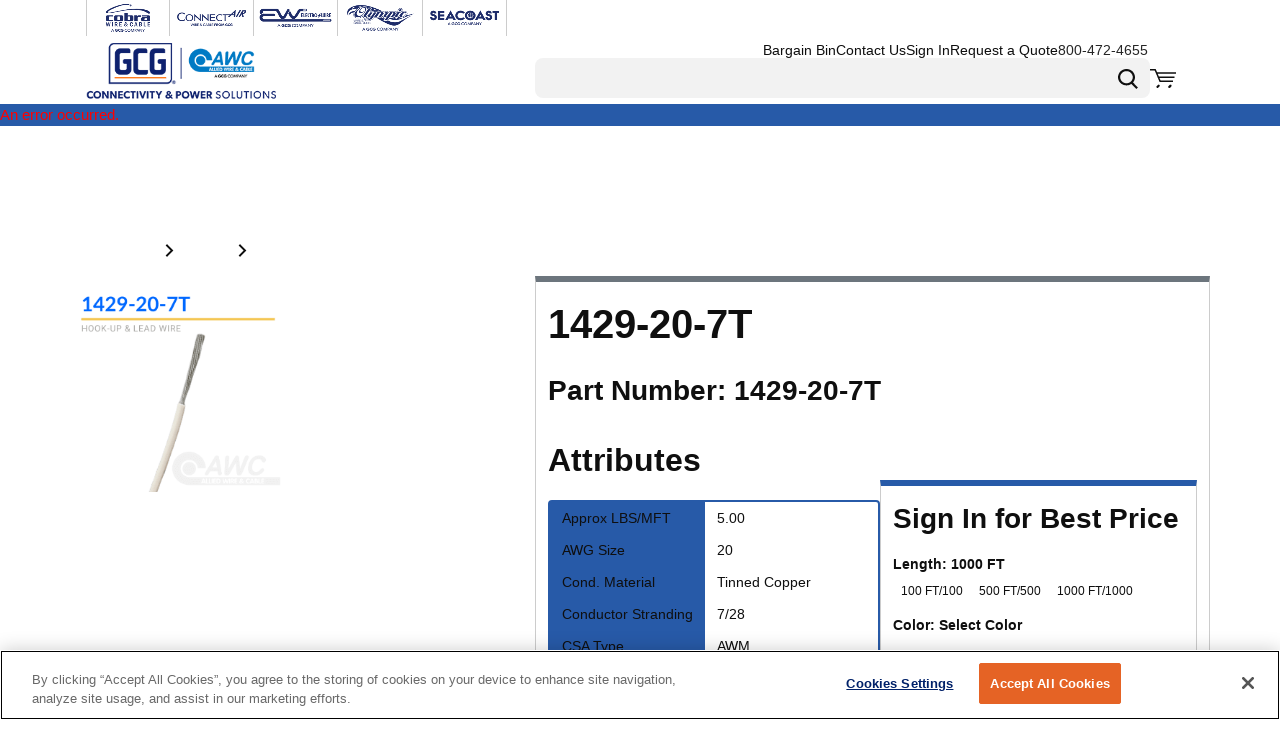

--- FILE ---
content_type: application/javascript; charset=UTF-8
request_url: https://www.awcwire.com/dist/5516_8913611c1c5d74a5d475.chunk.js
body_size: 9753
content:
(self.webpackChunkroot=self.webpackChunkroot||[]).push([[5516],{86151:e=>{var t=Math.ceil,a=Math.max;e.exports=function(e,r,n,s){for(var i=-1,d=a(t((r-e)/(n||1)),0),l=Array(d);d--;)l[s?d:++i]=e,e+=n;return l}},85508:(e,t,a)=>{var r=a(86151),n=a(36800),s=a(17400);e.exports=function(e){return function(t,a,i){return i&&"number"!=typeof i&&n(t,a,i)&&(a=i=void 0),t=s(t),void 0===a?(a=t,t=0):a=s(a),i=void 0===i?t<a?1:-1:s(i),r(t,a,i,e)}}},23181:(e,t,a)=>{var r=a(85508)();e.exports=r},17400:(e,t,a)=>{var r=a(99374),n=1/0;e.exports=function(e){return e?(e=r(e))===n||e===-1/0?17976931348623157e292*(e<0?-1:1):e==e?e:0:0===e?e:0}},6789:(e,t,a)=>{"use strict";a.r(t);var r=a(64692),n=a(85674),s=a(2804),i=a(73802);n.addCardButtonStyles.addCardButton={variant:"primary",icon:{src:r.default,position:"right"},css:i.AH`${s.a2}{top:0;}`}},57716:(e,t,a)=>{"use strict";a.r(t);var r=a(45151),n=a(73802);r.cardListStyles.centeringWrapper={css:n.AH`width:100%;height:300px;display:flex;justify-content:center;align-items:"center";`}},91835:(e,t,a)=>{"use strict";a.r(t);var r=a(51256),n=a(1205),s=a(73802);n.defaultCardStyles.titleText={variant:"h3",as:"h2",css:s.AH`margin-bottom:36px;${(0,r.Dg)("lte","md")}{margin-bottom:16px;}`}},43995:(e,t,a)=>{"use strict";a.r(t);var r=a(29649),n=a(51256),s=a(11320),i=a(73802);r.editCardModalStyles.cancelGridItem={width:[12,6,2,2,2],css:i.AH`${(0,n.Dg)("lte","xs")}{order:1;}`},r.editCardModalStyles.saveGridItem={width:[12,6,2,2,2]},r.editCardModalStyles.container={gap:12},r.editCardModalStyles.editCardModal={cssOverrides:{modalContent:i.AH`overflow-x:hidden;`}},r.editCardModalStyles.cancelButton=Object.assign(Object.assign({},n.HE.cancelButton),{css:i.AH`${({theme:e})=>(0,s._d)(e,[i.AH`
                    width: 100%;
                `,i.AH`
                    width: 100%;
                `,i.AH`
                    margin-right: 10px;
                `,i.AH`
                    margin-right: 10px;
                `,i.AH`
                    margin-right: 10px;
                `])}`}),r.editCardModalStyles.saveButton=Object.assign(Object.assign({},n.HE.submitButton),{css:i.AH`${({theme:e})=>(0,s._d)(e,[i.AH`
                    width: 100%;
                    margin-top: 10px;
                `,i.AH`
                    width: 100%;
                `,null,null,null])}`})},85674:(e,t,a)=>{"use strict";a.r(t),a.d(t,{addCardButtonStyles:()=>y,default:()=>g});var r=a(17126),n=a(48456),s=a(73746),i=a(2804),d=a(40768),l=a(3572),o=a(3205),c=a(96540),m=a(16683),u=a(73802);const p={updateEditModal:n.Ay},y={wrapper:{css:u.AH`display:flex;justify-content:flex-end;`},addCardButton:{variant:"tertiary"}},b=y,g={component:(0,m.Ng)(null,p)((({updateEditModal:e})=>{const t=()=>{e({modalIsOpen:!0})};return c.createElement(r.A,Object.assign({},b.wrapper),c.createElement(l.A,{above:"sm"},c.createElement(o.A,{position:"end"},c.createElement(d.A,{onClick:t},(0,s.Ay)("Add New Card")))),c.createElement(l.A,{below:"md"},c.createElement(i.Ay,Object.assign({},b.addCardButton,{onClick:t,"data-test-selector":"addCardBtn"}),(0,s.Ay)("Add New Card"))))})),definition:{displayName:"Add Card Button",group:"Saved Payments",allowedContexts:["SavedPaymentsPage"]}}},45151:(e,t,a)=>{"use strict";a.r(t),a.d(t,{cardListStyles:()=>P,default:()=>I});var r=a(17126),n=a(68274),s=a(12156),i=a(48456),d=a(73746),l=a(54543),o=a(56433),c=a(35346),m=a(70285),u=a(2804),p=a(41481),y=a(41118),b=a(35683),g=a(72868),A=a(91135),C=a(56212),v=a(53492),f=a(39881),h=a(23573),E=a(33031),x=a.n(E),O=a(96540),S=a(16683),j=a(73802);const T={updateEditModal:i.Ay,updatePaymentProfile:s.Ay,deletePaymentProfile:n.Ay},P={headerContainer:{gap:20},titleGridItem:{width:[12,12,5,5,5]},titleText:{variant:"h3",as:"h2",css:j.AH`margin-bottom:0;`},sortByGridItem:{width:[12,12,7,7,7]},sortBySelect:{labelPosition:"left",labelProps:{css:j.AH`width:auto;`},cssOverrides:{formField:j.AH`margin-bottom:1rem;${({theme:e})=>(0,h.Ay)(e,[j.AH`
                            justify-content: flex-start;
                        `,j.AH`
                            justify-content: flex-start;
                        `,j.AH`
                            justify-content: flex-end;
                        `,j.AH`
                            justify-content: flex-end;
                        `,j.AH`
                            justify-content: flex-end;
                        `])}`}},cardHeaderWrapper:{css:j.AH`display:flex;`},cardTypeImage:{imgProps:{style:{width:"auto"}}},descriptionText:{css:j.AH`margin:5px 10px;font-size:15px;`},leftColumnGridItem:{width:[6,6,4,4,4],css:j.AH`flex-direction:column;`},nameOnCardLabelText:{weight:"bold",css:j.AH`margin-bottom:4px;`},nameOnCardText:{css:j.AH`margin-bottom:20px;`},expirationLabelText:{weight:"bold",css:j.AH`margin-bottom:4px;`},centerColumnGridItem:{width:[6,6,4,4,4],css:j.AH`flex-direction:column;`},billingAddressLabelText:{weight:"bold",css:j.AH`margin-bottom:4px;`},billingAddressText:{css:j.AH`width:100%;`},rightColumnGridItem:{width:[12,12,4,4,4],css:j.AH`flex-direction:column;align-items:center;`},linksContainer:{gap:20,css:j.AH`width:100%;`},useAsDefaultGridItem:{width:12,css:j.AH`justify-content:center;margin-bottom:20px;`},useAsDefaultButton:{variant:"secondary",css:j.AH`width:100%;padding:0 15px;`},editLinkGridItem:{width:[6,6,12,12,12],css:j.AH`justify-content:center;margin-bottom:20px;`},deleteLinkGridItem:{width:[6,6,12,12,12],css:j.AH`justify-content:center;margin-bottom:20px;`}},w=P,I={component:(0,S.Ng)(null,T)((({updateEditModal:e,updatePaymentProfile:t,deletePaymentProfile:a})=>{var n;const[s,i]=O.useState("maskedCardNumber"),[h,E]=O.useState(!1),S=O.useContext(v.Ay),j=e=>{E(!0);const a=Object.assign(Object.assign({},e),{isDefault:!0});t({paymentProfile:a,onSuccess:()=>{S.addToast({body:(0,d.Ay)("Default Card Updated"),messageType:"success"})},onComplete(e){var t;E(!1),e.apiResult&&(null===(t=this.onSuccess)||void 0===t||t.call(this))}})},[T,P]=O.useState(!1),[I,k]=O.useState(null),H=(0,O.useContext)(o.PaymentProfilesContext);if(!H.value||0===(null===(n=H.value)||void 0===n?void 0:n.length))return null;const N=x()(H.value.filter((e=>!e.isDefault)),s);return 0===N.length?null:h?O.createElement(r.A,Object.assign({},w.centeringWrapper),O.createElement(A.A,Object.assign({},w.loadingSpinner))):O.createElement(O.Fragment,null,O.createElement(p.Ay,Object.assign({},w.headerContainer,{"data-test-selector":"cardListHeader"}),O.createElement(y.A,Object.assign({},w.titleGridItem),O.createElement(f.A,Object.assign({},w.titleText,{id:"listTitle"}),(0,d.Ay)("Saved Cards"))),O.createElement(y.A,Object.assign({},w.sortByGridItem),O.createElement(C.A,Object.assign({},w.sortBySelect,{label:(0,d.Ay)("Sort by"),value:s,onChange:e=>{i(e.target.value)},"data-test-selector":"sortBy"}),O.createElement("option",{value:"maskedCardNumber"},(0,d.Ay)("Card Number")),O.createElement("option",{value:"description"},(0,d.Ay)("Card Nickname")),O.createElement("option",{value:"cardType"},(0,d.Ay)("Card Type"))))),O.createElement(c.A,{headingLevel:4,"aria-labelledby":"listTitle","data-test-selector":"cardList"},N.map(((t,a)=>{return O.createElement(m.zu,{key:t.id.toString(),initialExpanded:0===a,title:O.createElement(r.A,Object.assign({},w.cardHeaderWrapper,{"data-test-selector":`cardHeader-${t.id}`}),O.createElement(b.Ay,Object.assign({},w.cardTypeImage,{src:`/images/card-types/${n=t.cardType,"american express"===n.toLowerCase()?"amex":"discover"===n.toLowerCase()?"discover":"mastercard"===n.toLowerCase()?"mc":"visa"===n.toLowerCase()?"visa":""}.webp`,altText:`Card type ${t.cardType}`})),O.createElement(f.A,Object.assign({},w.descriptionText),t.description&&O.createElement(O.Fragment,null,t.description," — "),`${t.cardType} ${(0,d.Ay)("ending in")} ${t.maskedCardNumber.substring(t.maskedCardNumber.length-4)}`))},O.createElement(p.Ay,Object.assign({},w.cardInfoContainer,{"data-test-selector":`cardBody-${t.id}`}),O.createElement(y.A,Object.assign({},w.leftColumnGridItem),O.createElement(f.A,Object.assign({},w.nameOnCardLabelText,{id:"nameOnCard"}),(0,d.Ay)("Name on Card")),O.createElement(f.A,Object.assign({},w.nameOnCardText,{"aria-labelledby":"nameOnCard"}),t.cardHolderName),O.createElement(f.A,Object.assign({},w.expirationLabelText,{id:"expiration"}),(0,d.Ay)("Expiration")),O.createElement(f.A,Object.assign({},w.expirationText,{"aria-labelledby":"expiration"}),t.expirationDate)),O.createElement(y.A,Object.assign({},w.centerColumnGridItem),O.createElement(f.A,Object.assign({},w.billingAddressLabelText,{id:"billingAddress"}),(0,d.Ay)("Billing Address")),O.createElement(f.A,Object.assign({},w.billingAddressText,{"aria-labelledby":"billingAddress"}),[t.address1,t.address2,t.address3,t.address4].filter((e=>!!e)).join(", "),O.createElement("br",null),t.city,", ",t.state,O.createElement("br",null),t.postalCode,O.createElement("br",null),t.country)),O.createElement(y.A,Object.assign({},w.rightColumnGridItem),O.createElement(p.Ay,Object.assign({},w.linksContainer),O.createElement(y.A,Object.assign({},w.useAsDefaultGridItem),O.createElement(u.Ay,Object.assign({},w.useAsDefaultButton,{onClick:()=>j(t),"data-test-selector":"useAsDefaultButton"}),(0,d.Ay)("Use as Default"))),O.createElement(y.A,Object.assign({},w.editLinkGridItem),O.createElement(g.Ay,Object.assign({},w.editLink,{onClick:()=>{e({paymentProfile:t,modalIsOpen:!0})},"data-test-selector":"editButton"}),(0,d.Ay)("Edit"))),O.createElement(y.A,Object.assign({},w.deleteLinkGridItem),O.createElement(g.Ay,Object.assign({},w.deleteLink,{onClick:()=>(k(t),void P(!0)),"data-test-selector":"deleteButton"}),(0,d.Ay)("Delete")))))));var n}))),O.createElement(l.A,Object.assign({},w.deleteCardModal,{modalIsOpen:T,headlineText:(0,d.Ay)("Delete Card"),messageText:(0,d.Ay)("Are you sure you want to delete this card?"),cancelButtonText:(0,d.Ay)("Cancel"),submitButtonText:(0,d.Ay)("Delete"),onCancel:()=>{P(!1)},onSubmit:()=>{I&&a({paymentProfileId:I.id,onSuccess:()=>{S.addToast({body:(0,d.Ay)("Card Deleted"),messageType:"success"})},onComplete(e){var t;e.apiResult&&(null===(t=this.onSuccess)||void 0===t||t.call(this))}})},submitTestSelector:"submitDeleteCardButton"})))})),definition:{displayName:"Card List",group:"Saved Payments",allowedContexts:["SavedPaymentsPage"]}}},29649:(e,t,a)=>{"use strict";a.r(t),a.d(t,{default:()=>ie,editCardModalStyles:()=>J});var r=a(23673),n=a(77142),s=a(17690),i=a(51256),d=a(66579),l=a(14070),o=a(2258),c=a(17126),m=a(78698),u=a(31374),p=a(28887),y=a(15298),b=a(86278),g=a(45848),A=a(3444),C=a(46235),v=a(35128),f=a(87446),h=a(16643);const E=[e=>{e.apiParameter=e.parameter},async e=>{var t,a;try{e.apiResult=await(0,h.VX)(e.parameter)}catch(r){return"errorMessage"in r&&(null===(a=(t=e.parameter).onError)||void 0===a||a.call(t,r.errorMessage)),!1}},e=>{e.dispatch({type:"Data/PaymentProfiles/Reset"})},e=>{var t,a;(0,f.a1)(e),null===(a=(t=e.parameter).onSuccess)||void 0===a||a.call(t)}],x=(0,f.u3)(E,"AddPaymentProfile");var O=a(12156),S=a(11668),j=a(48456),T=a(73746),P=a(56433),w=a(86938),I=a(25458),k=a(2804),H=a(66549),N=a(41481),G=a(41118),L=a(3572),D=a(31074),F=a(56212),M=a(85081),B=a(31545),q=a(53492),R=a(39881),$=a(23573),W=a(23181),z=a.n(W),_=a(96540),V=a(16683),U=a(73802);const Y={updateEditModal:j.Ay,updatePaymentProfile:O.Ay,addPaymentProfile:x,loadTokenExConfig:g.Ay,loadBillTo:C.Ay,loadPaymetricConfig:y.Ay,getPaymetricResponsePacket:S.Ay,loadSpreedlyConfig:b.Ay},J={leftColumn:{width:[12,6,6,6,6],css:U.AH`flex-direction:column;`},cardInfoContainer:{gap:20},makeDefaultCardGridItem:{width:12},cardNicknameGridItem:{width:12},cardNumberGridItem:{width:12},nameOnCardGridItem:{width:12},expirationMonthGridItem:{width:[8,7,8,8,8]},expirationYearGridItem:{width:[4,5,4,4,4],css:U.AH`align-items:flex-end;`},rightColumn:{width:[12,6,6,6,6],css:U.AH`flex-direction:column;`},addressContainer:{gap:20},useBillToAddressGridItem:{width:12},address1TextFieldGridItem:{width:12},address2TextFieldGridItem:{width:12},address3TextFieldGridItem:{width:12},address4TextFieldGridItem:{width:12},countryGridItem:{width:8},stateGridItem:{width:4},cityGridItem:{width:[8,6,8,8,8]},postalCodeGridItem:{width:[4,6,4,4,4]},bottomGridItem:{width:12},buttonsHidden:{css:U.AH`width:100%;display:flex;justify-content:flex-end;`},buttonsContainer:{gap:20,css:U.AH`& > div{justify-content:flex-end;}`},cancelGridItem:{width:[6,6,2,2,2]},cancelButton:{variant:"secondary",css:U.AH`${({theme:e})=>(0,$.Ay)(e,[U.AH`
                        width: 100%;
                    `,U.AH`
                        width: 100%;
                    `,U.AH`
                        margin-right: 20px;
                    `,U.AH`
                        margin-right: 20px;
                    `,U.AH`
                        margin-right: 20px;
                    `])}`},saveGridItem:{width:[6,6,2,2,2]},saveButton:{css:U.AH`${({theme:e})=>(0,$.Ay)(e,[U.AH`
                        width: 100%;
                    `,U.AH`
                        width: 100%;
                    `,null,null,null])}`},squareGridItem:{width:12,css:U.AH`flex-direction:column;`},squareContainer:{css:U.AH`width:100%;`},squareErrorText:{size:15,color:"danger",weight:600},cardNumberErrorGridItem:{width:12},cardNumberErrorText:{size:15,color:"danger",weight:600}},K=J,X=(0,c.v)("form");let Z,Q,ee,te;const ae=U.Ay.div.withConfig({displayName:"CardNumberTokenExFrameWrapper",componentId:"-131zdb2"})`${({css:e})=>e}`,re=U.Ay.div.withConfig({displayName:"CardNumberSpreedlyFrameWrapper",componentId:"-189wlt7"})`${({css:e})=>e}`,ne=U.Ay.div.withConfig({displayName:"SecurityCodeSpreedlyFrameWrapper",componentId:"-1wvam8d"})`${({css:e})=>e}`,se=U.Ay.div.withConfig({displayName:"SquareContainer",componentId:"-wyh4p3"})`${({css:e})=>e}`,ie=(0,V.Ng)((e=>({websiteSettings:(0,p.SB)(e).websiteSettings,countries:(0,v.O)(e),editingPaymentProfile:e.pages.savedPayments.editingPaymentProfile,modalIsOpen:e.pages.savedPayments.editModalIsOpen,billToState:(0,A._M)(e,e.context.session.billToId),billToId:e.context.session.billToId,tokenExConfig:e.context.tokenExConfigs[""],paymetricConfig:e.context.paymetricConfig,spreedlyConfig:e.context.spreedlyConfig})),Y)((0,U.SL)((({theme:e,editingPaymentProfile:t,modalIsOpen:a,websiteSettings:c,countries:p,billToState:y,billToId:b,updateEditModal:g,updatePaymentProfile:A,addPaymentProfile:C,tokenExConfig:v,loadTokenExConfig:f,loadBillTo:h,paymetricConfig:E,loadPaymetricConfig:x,getPaymetricResponsePacket:O,spreedlyConfig:S,loadSpreedlyConfig:j})=>{var $;const{useTokenExGateway:W,usePaymetricGateway:V,useSquareGateway:U,useSpreedlyDropIn:Y}=c;if(!(W||V||U||Y)||!p)return null;const J=(0,_.useContext)(P.PaymentProfilesContext);let ie=0,de=0;const le=(0,o.f)(),oe=(0,d.z)(),[ce,me]=(0,_.useState)(""),[ue]=(0,l.u)(c,ce,!0),[pe,ye]=(0,_.useState)(null),be=(0,_.useRef)(null),ge=()=>{E&&(ye($XIFrame({iFrameId:"paymetricIframe",targetUrl:null==E?void 0:E.message,autosizewidth:!1,autosizeheight:!0})),null==pe||pe.onload())};(0,_.useEffect)((()=>{y.value||y.isLoading||!b||h({billToId:b})}),[y]),(0,_.useEffect)((()=>(W&&f(),V&&x(),Y&&j(),()=>{null==Z||Z.remove()})),[]),Q||(Q=(0,n.y)({theme:e})),!te&&Y&&(te=(0,M.a)({theme:e})),(0,_.useEffect)((()=>{t&&It(t)}),[t]),(0,_.useEffect)((()=>{Ae()}),[E,be]);const Ae=()=>{var e;if((null==E?void 0:E.success)&&be.current){const e=document.createElement("script");e.src=E.javaScriptUrl,e.onload=()=>{be.current&&(be.current.setAttribute("src",E.message),be.current.addEventListener("load",ge))},document.body.appendChild(e)}null===(e=be.current)||void 0===e||e.removeEventListener("load",ge)},[Ce,ve]=(0,_.useState)(!1),fe=()=>{if(!v||!le)return void setTimeout((()=>fe()),100);Z&&Z.remove();const e={authenticationKey:v.authenticationKey,cvv:!1,enablePrettyFormat:!0,enableValidateOnBlur:!0,inputType:"text",origin:v.origin,pci:!0,styles:Q,timestamp:v.timestamp,tokenExID:v.tokenExId,tokenScheme:v.tokenScheme};Z=new TokenEx.Iframe("tokenExCardNumber",e),Z.load(),Z.on("load",(()=>{ve(!0)})),Z.on("tokenize",(e=>{Ne(e.token),We((0,w.convertTokenExCardType)(e.cardType)),Ft(!0)})),Z.on("validate",(e=>{const t=!e.isValid&&e.validator&&"required"===e.validator,a=!e.isValid&&e.validator&&"required"!==e.validator,r=!e.validCvv&&0===e.cvvLength,n=!e.validCvv&&0!==e.numberLength,s=e.isValid&&J.value&&J.value.some((t=>t.maskedCardNumber.substring(t.maskedCardNumber.length-4)===e.lastFour&&t.cardType===(0,w.convertTokenExCardType)(e.cardType)&&t.cardIdentifier.substring(0,6)===e.firstSix));Be(t||a?(0,T.Ay)("Credit card number is invalid."):s?(0,T.Ay)("This card already exists."):""),e.validCvv?Re(""):0===e.cvvLength?Re((0,T.Ay)("Security code is required.")):Re((0,T.Ay)("Security code is invalid.")),t||a||s||r||n?(Tt(!1),Lt(!1)):Lt(!0)})),Z.on("error",(e=>{m.A.error(e),Date.now()-ie>500&&++de<=40&&(ie=Date.now(),setTimeout((()=>{fe()}),500))}))},[he,Ee]=(0,_.useState)(!1),xe=()=>{"undefined"!=typeof Spreedly&&oe&&S?(ee=(0,d.G)(),ee.setup(S.environmentKey,"spreedlyCardNumber","spreedlySecurityCode",te,(()=>{Ee(!0)})),ee.onTokenize(((e,t)=>{Ne(e),We((0,w.convertSpreedlyCardType)(t.card_type)),Ft(!0),null==Fe||Fe(`-${t.last_four_digits}`)})),ee.onError((e=>{Be(e)})),ee.onValidation((e=>{const t=!e.validNumber&&0===e.numberLength,a=!e.validNumber&&0!==e.numberLength,r=e.validNumber&&J.value&&J.value.some((t=>t.maskedCardNumber.substring(t.maskedCardNumber.length-4)===e.iin&&t.cardType===(0,w.convertSpreedlyCardType)(e.cardType)));Be(t||a?(0,T.Ay)("Credit card number is invalid."):r?(0,T.Ay)("This card already exists."):""),(t||a||r)&&Tt(!1)}))):setTimeout((()=>xe()),100)},[Oe,Se]=(0,_.useState)(!1),[je,Te]=(0,_.useState)(!1),[Pe,we]=(0,_.useState)(""),[Ie,ke]=(0,_.useState)(""),[He,Ne]=(0,_.useState)(""),[Ge,Le]=(0,_.useState)(""),[De,Fe]=(0,_.useState)(""),[Me,Be]=(0,_.useState)(""),[qe,Re]=(0,_.useState)(""),[$e,We]=(0,_.useState)(""),[ze,_e]=(0,_.useState)(""),[Ve,Ue]=(0,_.useState)(""),Ye=e=>{_e(e.target.value),Ue(e.target.value.trim()?"":(0,T.Ay)("Name on card is required."))},[Je,Ke]=(0,_.useState)((new Date).getMonth()+1),[Xe,Ze]=(0,_.useState)(Je),Qe=e=>{Ze(Number(e.target.value))},et=z()((new Date).getFullYear(),(new Date).getFullYear()+10),[tt,at]=(0,_.useState)(et[0]),rt=e=>{at(Number(e.target.value))};(0,_.useEffect)((()=>{const e=tt===(new Date).getFullYear()?(new Date).getMonth()+1:1;Ke(e),Xe<e&&Ze(e)}),[tt,Xe]);const[nt,st]=(0,_.useState)(""),[it,dt]=(0,_.useState)(""),[lt,ot]=(0,_.useState)(""),[ct,mt]=(0,_.useState)(""),[ut,pt]=(0,_.useState)(""),[yt,bt]=(0,_.useState)(p[0]),[gt,At]=(0,_.useState)(null===($=yt.states)||void 0===$?void 0:$[0]),[Ct,vt]=(0,_.useState)(""),[ft,ht]=(0,_.useState)(""),[Et,xt]=(0,_.useState)(""),[Ot,St]=(0,_.useState)(""),[jt,Tt]=(0,_.useState)(!1),[Pt,wt]=(0,_.useState)(""),It=e=>{var t;Tt(!1),Se((null==e?void 0:e.isDefault)||!1),we((null==e?void 0:e.description)||""),ke(""),Ne((null==e?void 0:e.maskedCardNumber)||""),Le(""),Re(""),Be(""),We((null==e?void 0:e.cardType)||""),_e((null==e?void 0:e.cardHolderName)||""),Ue(""),at(e?Number(e.expirationDate.split("/")[1])+2e3:et[0]),Ze(e?Number(null===(t=e.expirationDate)||void 0===t?void 0:t.split("/")[0]):(new Date).getMonth()+1),Te(!1),st((null==e?void 0:e.address1)||""),dt(""),ot((null==e?void 0:e.address2)||""),mt((null==e?void 0:e.address3)||""),pt((null==e?void 0:e.address4)||"");const a=p.find((t=>t.abbreviation===(null==e?void 0:e.country)))||p[0];bt(a);const r=a.states&&a.states.length>0?a.states.find((t=>t.abbreviation===(null==e?void 0:e.state)))||a.states[0]:void 0;At(r),vt((null==e?void 0:e.city)||""),ht(""),xt((null==e?void 0:e.postalCode)||""),St(""),ve(!1),Ee(!1),Ft(!1),me(""),Fe(""),Be(""),wt(""),Lt(!1),kt()},kt=()=>{V&&x()},Ht=()=>{(null==E?void 0:E.accessToken)&&O({accessToken:E.accessToken,onComplete:e=>{var t;(null===(t=e.apiResult)||void 0===t?void 0:t.success)&&(We((0,w.convertPaymetricCardType)(e.apiResult.creditCard.cardType)),Ze(e.apiResult.creditCard.expirationMonth),at(e.apiResult.creditCard.expirationYear),Ne(e.apiResult.creditCard.cardNumber),Le(e.apiResult.creditCard.securityCode),_e(e.apiResult.creditCard.cardHolderName),Ft(!0))}})},Nt=()=>{Tt(!0),t?Bt():(W&&(null==Z||Z.tokenize()),U&&(null==ue||ue.tokenize().then((e=>{"OK"===e.status?(We(e.details.card.brand),Ze(e.details.card.expMonth),at(e.details.card.expYear),Ne(e.token),Ft(!0)):Tt(!1)}))),Y&&(null==ee||ee.tokenize({month:Xe,year:tt,full_name:ze})))},[Gt,Lt]=(0,_.useState)(!1);(0,_.useEffect)((()=>{Gt&&Nt()}),[Gt]);const[Dt,Ft]=(0,_.useState)(!1);(0,_.useEffect)((()=>{Dt&&Bt()}),[Dt]);const Mt=(0,_.useContext)(q.Ay),Bt=()=>{var e;const a={id:t?t.id:void 0,description:Pe,expirationDate:`${`0${Xe}`.slice(-2)}/${tt.toString().substring(2)}`,cardIdentifier:He,securityCode:Ge,cardType:$e,cardHolderName:ze,address1:nt,address2:lt,address3:ct,address4:ut,country:yt.abbreviation,state:null!==(e=null==gt?void 0:gt.abbreviation)&&void 0!==e?e:"",city:Ct,postalCode:Et,isDefault:Oe,maskedCardNumber:De},r=()=>{Tt(!1),g({modalIsOpen:!1}),Mt.addToast({body:(0,T.Ay)("Card "+(t?"Updated":"Saved")),messageType:"success"})};t?A({paymentProfile:a,onSuccess:r,onComplete(e){var t;e.error?(wt((0,T.Ay)("Another card has the same number, expiration & address.")),Tt(!1)):e.apiResult&&(null===(t=this.onSuccess)||void 0===t||t.call(this))}}):C({paymentProfile:a,onSuccess:r,onError:e=>{Tt(!1),Be(e),Ne(""),We(""),Ft(!1),Lt(!1),kt()},onComplete(e){var t;e.apiResult&&(null===(t=this.onSuccess)||void 0===t||t.call(this))}})},qt=_.createElement(k.Ay,Object.assign({type:"button",onClick:e=>{e.preventDefault(),g({modalIsOpen:!1})},"data-test-selector":"editCardModal_cancelButton"},K.cancelButton),(0,T.Ay)("Cancel")),Rt=_.createElement(k.Ay,Object.assign({type:"submit",form:"editCardForm",disabled:jt,onClick:e=>{e.preventDefault(),(()=>{if(!t&&W&&(null==Z||Z.validate()),!t&&Y)return null==ee||ee.validate(),!1;if(!t&&V){const e=!(!nt.trim()||!Ct.trim()||!Et.trim());pe&&e&&pe.validate({onValidate:e=>{(e=>{e&&(Be(""),pe.submit({onSuccess:e=>{JSON.parse(e).data.HasPassed&&Ht()},onError:e=>{const t=JSON.parse(e);150===t.data.Code&&Ht(),t.data.HasPasssed||("Error"===t.data.Message&&100===t.data.Code?Be((0,u.Ay)("Checkout_Paymetric_Code_100_Error")):t.data.Message&&"Error"!==t.data.Message&&Be((0,T.Ay)(t.data.Message)))}}))})(e)}})}return Ue(ze.trim()?"":(0,T.Ay)("Name on card is required.")),dt(nt.trim()?"":(0,T.Ay)("Address Line 1 is required.")),ht(Ct.trim()?"":(0,T.Ay)("City is required.")),St(Et.trim()?"":(0,T.Ay)("Postal Code is required.")),!Me.trim()&&!Ie.trim()&&!!(ze.trim()&&nt.trim()&&Ct.trim()&&Et.trim())})()?Nt():Tt(!1)},"data-test-selector":"editCardModal_saveButton"},K.saveButton),(0,T.Ay)("Save")),$t=()=>_.createElement(_.Fragment,null,_.createElement(G.A,Object.assign({},K.nameOnCardGridItem),_.createElement(B.A,Object.assign({label:(0,T.Ay)("Name on Card")},K.nameOnCardTextField,{required:!0,maxLength:50,value:ze,error:Ve,onChange:Ye,"data-test-selector":"nameOnCard",placeholder:(0,T.Ay)("Name on Card")},{displayStarForRequired:!0}))),!U&&_.createElement(_.Fragment,null,_.createElement(G.A,Object.assign({},K.expirationMonthGridItem),_.createElement(F.A,Object.assign({label:(0,T.Ay)("Expiration")},K.expirationMonthSelect,{required:!0,value:Xe,onChange:Qe,"data-test-selector":"expirationMonth"},{displayStarForRequired:!0}),1===Je&&_.createElement("option",{value:"1"},(0,T.Ay)("January")),Je<=2&&_.createElement("option",{value:"2"},(0,T.Ay)("February")),Je<=3&&_.createElement("option",{value:"3"},(0,T.Ay)("March")),Je<=4&&_.createElement("option",{value:"4"},(0,T.Ay)("April")),Je<=5&&_.createElement("option",{value:"5"},(0,T.Ay)("May")),Je<=6&&_.createElement("option",{value:"6"},(0,T.Ay)("June")),Je<=7&&_.createElement("option",{value:"7"},(0,T.Ay)("July")),Je<=8&&_.createElement("option",{value:"8"},(0,T.Ay)("August")),Je<=9&&_.createElement("option",{value:"9"},(0,T.Ay)("September")),Je<=10&&_.createElement("option",{value:"10"},(0,T.Ay)("October")),Je<=11&&_.createElement("option",{value:"11"},(0,T.Ay)("November")),Je<=12&&_.createElement("option",{value:"12"},(0,T.Ay)("December")))),_.createElement(G.A,Object.assign({},K.expirationYearGridItem),_.createElement(F.A,Object.assign({},K.expirationYearSelect,{required:!0,value:tt,onChange:rt,"data-test-selector":"expirationYear"}),et.map((e=>_.createElement("option",{key:e,value:e},e)))))));return _.createElement(D.A,Object.assign({headline:(0,T.Ay)(t?"Edit Card":"Add a Card")},K.editCardModal,{isOpen:a,handleClose:()=>{g({modalIsOpen:!1})},onAfterOpen:()=>{de=0,!t&&fe(),V&&!t&&Ae(),U&&!t&&me("Credit Card"),Y&&!t&&xe()},onAfterClose:()=>{It()}}),_.createElement(X,Object.assign({},K.form,{id:"editCardForm","data-test-selector":"editCardModal"}),_.createElement(N.Ay,Object.assign({},K.container),_.createElement(G.A,Object.assign({},K.leftColumn),_.createElement(N.Ay,Object.assign({},K.cardInfoContainer),_.createElement(G.A,Object.assign({},K.makeDefaultCardGridItem),_.createElement(H.Ay,Object.assign({checked:Oe,onChange:(e,t)=>{Se(t)}},K.makeDefaultCardCheckbox,{"data-test-selector":"isDefault"}),(0,T.Ay)("Make default"))),_.createElement(G.A,Object.assign({},K.cardNicknameGridItem),_.createElement(B.A,Object.assign({label:(0,T.Ay)("Card Nickname")},K.cardNicknameTextField,{value:Pe,maxLength:100,error:Ie,onChange:e=>{we(e.target.value),ke(J.value&&J.value.some((t=>t.description===e.target.value))?(0,T.Ay)("This nickname already exists."):"")},"data-test-selector":"cardNickname",placeholder:(0,T.Ay)("Card Nickname"),required:!1}))),V&&!t?_.createElement(_.Fragment,null,_.createElement(I.default,{ref:be,extendedStyles:K.paymetricDetailsStyles}),Me&&_.createElement(G.A,Object.assign({},K.cardNumberErrorGridItem),_.createElement(R.A,Object.assign({},K.cardNumberErrorText),Me))):U&&!t?_.createElement(_.Fragment,null,$t(),_.createElement(G.A,Object.assign({},K.squareGridItem),_.createElement(se,Object.assign({id:"square-container"},K.squareContainer)),Me&&_.createElement(R.A,Object.assign({as:"p"},K.squareErrorText),Me))):W&&!t?_.createElement(_.Fragment,null,_.createElement(G.A,Object.assign({},K.cardNumberGridItem),_.createElement(s.A,Object.assign({label:(0,T.Ay)("Card Number"),tokenExIFrameContainer:_.createElement(ae,Object.assign({},K.cardNumberTokenExFrameWrapper,{id:"tokenExCardNumber"})),disabled:!Ce,required:!0,error:Me,"data-test-selector":"cardNumber"},{showRequiredStar:!0}))),$t()):Y&&!t?_.createElement(_.Fragment,null,_.createElement(G.A,Object.assign({},K.cardNumberGridItem),_.createElement(M.A,Object.assign({},K.cardNumberSpreedlyFrame,{label:(0,T.Ay)("Card Number"),spreedlyIFrameContainer:_.createElement(re,Object.assign({},K.cardNumberSpreedlyFrameWrapper,{id:"spreedlyCardNumber"})),disabled:!he,required:!0,error:Me,"data-test-selector":"cardNumber"}))),$t()):_.createElement(_.Fragment,null,_.createElement(G.A,Object.assign({},K.cardNumberGridItem),_.createElement(B.A,Object.assign({label:(0,T.Ay)("Card Number")},K.cardNumberTextField,{disabled:!0,value:(null==t?void 0:t.maskedCardNumber)||"",required:!0},{displayStarForRequired:!0}))),$t()),(()=>{if(Y&&!t)return _.createElement(G.A,Object.assign({},K.cardNumberGridItem),_.createElement(M.A,Object.assign({},K.securityCodeSpreedlyFrame,{label:(0,T.Ay)("Security code"),spreedlyIFrameContainer:_.createElement(ne,Object.assign({},K.securityCodeSpreedlyFrameWrapper,{id:"spreedlySecurityCode"})),disabled:!he,required:!0,error:qe,"data-test-selector":"checkoutReviewAndSubmit_securityCode"})))})(),_.createElement(L.A,Object.assign({below:"md"},K.notifyErrorWrapper),Pt&&_.createElement(r.A,Object.assign({type:"danger"},K.notifyError),Pt)))),_.createElement(G.A,Object.assign({},K.rightColumn),_.createElement(N.Ay,Object.assign({},K.addressContainer),_.createElement(G.A,Object.assign({},K.useBillToAddressGridItem),_.createElement(H.Ay,Object.assign({checked:je,onChange:(e,t)=>{Te(t);const{value:a}=y;if(!1===t||!a)return;dt(""),ht(""),St(""),(0,i.il)("default",["Address Line 1","City","Postal Code"]),st(a.address1),ot(a.address2),mt(a.address3),pt(a.address4);const r=p.find((e=>{var t;return e.id===(null===(t=a.country)||void 0===t?void 0:t.id)}));bt(r),r&&r.states&&r.states.length>0?At(r.states.find((e=>{var t;return e.abbreviation===(null===(t=a.state)||void 0===t?void 0:t.abbreviation)}))):At(void 0),vt(a.city),xt(a.postalCode)}},K.useBillToAddressCheckbox,{"data-test-selector":"copyBillToAddress"}),(0,T.Ay)("Copy address from Bill To"))),_.createElement(G.A,Object.assign({},K.address1TextFieldGridItem),_.createElement(B.A,Object.assign({label:(0,T.Ay)("Address Line 1")},K.address1TextField,{required:!0,maxLength:100,value:nt,error:it,disabled:je,onChange:e=>{st(e.target.value),dt(e.target.value.trim()?"":(0,T.Ay)("Address Line 1 is required."))},"data-test-selector":"addressLine1",type:"address",placeholder:(0,T.Ay)("Address Line 1")},{displayStarForRequired:!0}))),_.createElement(G.A,Object.assign({},K.address2TextFieldGridItem),_.createElement(B.A,Object.assign({label:(0,T.Ay)("Address Line 2")},K.address2TextField,{value:lt,maxLength:100,disabled:je,onChange:e=>{ot(e.target.value)},"data-test-selector":"addressLine2",type:"address",placeholder:(0,T.Ay)("Address Line 2"),required:!1}))),_.createElement(G.A,Object.assign({},K.address3TextFieldGridItem),_.createElement(B.A,Object.assign({label:(0,T.Ay)("Address Line 3")},K.address3TextField,{value:ct,maxLength:100,disabled:je,onChange:e=>{mt(e.target.value)},"data-test-selector":"addressLine3",type:"address",placeholder:(0,T.Ay)("Address Line 3"),required:!1}))),_.createElement(G.A,Object.assign({},K.address4TextFieldGridItem),_.createElement(B.A,Object.assign({label:(0,T.Ay)("Address Line 4")},K.address4TextField,{value:ut,maxLength:100,disabled:je,onChange:e=>{pt(e.target.value)},"data-test-selector":"addressLine4",type:"address",placeholder:(0,T.Ay)("Address Line 4"),required:!1}))),_.createElement(G.A,Object.assign({},K.countryGridItem),_.createElement(F.A,Object.assign({label:(0,T.Ay)("Country")},K.countrySelect,{required:!0,value:yt.abbreviation,disabled:je,onChange:e=>{const t=p.find((t=>t.abbreviation===e.target.value))||p[0];bt(t),t.states&&0!==t.states.length?At(t.states[0]):At(void 0)},"data-test-selector":"country"},{displayStarForRequired:!0}),p.map((e=>_.createElement("option",{key:e.abbreviation,value:e.abbreviation},e.name))))),_.createElement(G.A,Object.assign({},K.stateGridItem),yt.states&&yt.states.length>0&&_.createElement(F.A,Object.assign({label:(0,T.Ay)("State")},K.stateSelect,{required:!0,value:null==gt?void 0:gt.abbreviation,disabled:je,onChange:e=>{At(yt.states.find((t=>t.abbreviation===e.target.value)))},"data-test-selector":"state"},{displayStarForRequired:!0}),yt.states.map((e=>_.createElement("option",{key:e.abbreviation,value:e.abbreviation},e.abbreviation))))),_.createElement(G.A,Object.assign({},K.cityGridItem),_.createElement(B.A,Object.assign({label:(0,T.Ay)("City")},K.cityTextField,{required:!0,maxLength:50,value:Ct,error:ft,disabled:je,onChange:e=>{vt(e.target.value),ht(e.target.value.trim()?"":(0,T.Ay)("City is required."))},"data-test-selector":"city",type:"city",placeholder:(0,T.Ay)("City")},{displayStarForRequired:!0}))),_.createElement(G.A,Object.assign({},K.postalCodeGridItem),_.createElement(B.A,Object.assign({label:(0,T.Ay)("Postal Code")},K.postalCodeTextField,{required:!0,maxLength:50,value:Et,error:Ot,disabled:je,onChange:e=>{xt(e.target.value),St(e.target.value.trim()?"":(0,T.Ay)("Postal Code is required."))},"data-test-selector":"postalCode",type:"postalCode",placeholder:(0,T.Ay)("Postal Code")},{displayStarForRequired:!0}))))),_.createElement(G.A,Object.assign({},K.bottomGridItem),_.createElement(L.A,Object.assign({above:"sm"},K.notifyErrorWrapperLarge),Pt&&_.createElement(r.A,Object.assign({type:"danger"},K.notifyError),Pt)),_.createElement(L.A,Object.assign({above:"sm"},K.buttonsHidden),_.createElement(N.Ay,Object.assign({},K.buttonsContainer),_.createElement(G.A,Object.assign({},K.cancelGridItem),qt),_.createElement(G.A,Object.assign({},K.saveGridItem),Rt))),_.createElement(L.A,Object.assign({below:"md"},K.buttonsHidden,{"data-test-selector":"forDesktop"}),qt,Rt)))))})))},68274:(e,t,a)=>{"use strict";a.d(t,{Ay:()=>i});var r=a(87446),n=a(16643);const s=[e=>{e.apiParameter=e.parameter},e=>(0,n.X1)(e.parameter),e=>{e.dispatch({type:"Data/PaymentProfiles/Reset"})},e=>{var t,a;(0,r.a1)(e),null===(a=(t=e.parameter).onSuccess)||void 0===a||a.call(t)}],i=(0,r.u3)(s,"DeletePaymentProfile")},12156:(e,t,a)=>{"use strict";a.d(t,{Ay:()=>i});var r=a(87446),n=a(16643);const s=[e=>{e.apiParameter=e.parameter},async e=>{e.apiResult=await(0,n.pH)(e.parameter)},e=>{e.dispatch({type:"Data/PaymentProfiles/Reset"})},e=>{var t,a;(0,r.a1)(e),null===(a=(t=e.parameter).onSuccess)||void 0===a||a.call(t)}],i=(0,r.u3)(s,"UpdatePaymentProfile")},48456:(e,t,a)=>{"use strict";a.d(t,{Ay:()=>r});const r=(0,a(87446).u3)([e=>{e.dispatch({type:"Pages/SavedPayments/UpdateEditModal",modalIsOpen:e.parameter.modalIsOpen,paymentProfile:e.parameter.paymentProfile})}],"UpdateEditModal")},56433:(e,t,a)=>{"use strict";a.r(t),a.d(t,{PaymentProfilesContext:()=>v,SavedPaymentsPageContext:()=>h,default:()=>f});var r=a(3191),n=a(26682),s=a(35128),i=a(22306),d=a(87446),l=a(16643);const o=[e=>{e.dispatch({type:"Data/PaymentProfiles/BeginLoadPaymentProfiles",parameter:e.parameter})},e=>{e.apiParameter=Object.assign({},e.parameter)},async e=>{e.apiResult=await(0,l.Zw)(e.apiParameter)},e=>{e.dispatch({type:"Data/PaymentProfiles/CompleteLoadPaymentProfiles",collection:e.apiResult,parameter:e.parameter})}],c=(0,d.u3)(o,"LoadPaymentProfiles");var m=a(16118);function u(e,t){return(0,m.MS)(e.data.paymentProfiles,t)}var p=a(27124),y=a(96540),b=a(16683);const g={loadCurrentCountries:i.A,loadPaymentProfiles:c},A={pageSize:999};class C extends y.Component{constructor(){super(...arguments),this.loadPaymentProfilesIfNeeded=()=>{this.props.paymentProfilesDataView.value||this.props.paymentProfilesDataView.isLoading||this.props.loadPaymentProfiles(A)}}componentDidMount(){this.props.countries||this.props.loadCurrentCountries(),this.loadPaymentProfilesIfNeeded()}componentDidUpdate(){this.loadPaymentProfilesIfNeeded()}render(){return y.createElement(p.A,null,y.createElement(v.Provider,{value:this.props.paymentProfilesDataView},y.createElement(n.A,{contentId:this.props.id,zoneName:"Content"}),this.props.countries&&y.createElement(r.A,{isWidget:!0,type:"SavedPayments/SavedPaymentsEditCardModal"})))}}const v=y.createContext({}),f={component:(0,b.Ng)((e=>({countries:(0,s.O)(e),paymentProfilesDataView:u(e,A)})),g)(C),definition:{hasEditableUrlSegment:!0,hasEditableTitle:!0,pageType:"System"}},h="SavedPaymentsPage"},25458:(e,t,a)=>{"use strict";a.r(t),a.d(t,{default:()=>o,paymetricDetailsEntryStyles:()=>d});var r=a(84587),n=a(41118),s=a(96540),i=a(73802);const d={paymetricGridItem:{width:12},paymetricIframe:{css:i.AH`width:100%;min-height:160px;`}},l=i.Ay.iframe.withConfig({displayName:"PaymetricIframe",componentId:"-12tqr42"})`${({css:e})=>e}`,o=s.forwardRef((({extendedStyles:e},t)=>{const[a]=s.useState((()=>(0,r.A)(d,e)));return s.createElement(n.A,Object.assign({},a.paymetricGridItem),s.createElement(l,Object.assign({id:"paymetricIframe",ref:t},a.paymetricIframe)))}))},1205:(e,t,a)=>{"use strict";a.r(t),a.d(t,{default:()=>E,defaultCardStyles:()=>f});var r=a(17126),n=a(68274),s=a(48456),i=a(73746),d=a(54543),l=a(56433),o=a(41481),c=a(41118),m=a(35683),u=a(72868),p=a(53492),y=a(39881),b=a(15385),g=a(96540),A=a(16683),C=a(73802);const v={updateEditModal:s.Ay,deletePaymentProfile:n.Ay},f={titleText:{variant:"h3",as:"h2"},mainWrapper:{css:C.AH`background-color:${(0,b.A)("common.border")};padding:20px;`},headerWrapper:{css:C.AH`display:flex;`},cardTypeImage:{imgProps:{style:{width:"auto"}}},descriptionText:{css:C.AH`margin:5px 10px 10px;`},leftColumnGridItem:{width:[6,6,4,4,4],css:C.AH`flex-direction:column;`},nameOnCardLabelText:{weight:"bold",css:C.AH`margin-bottom:4px;`},nameOnCardText:{css:C.AH`margin-bottom:20px;`},expirationLabelText:{weight:"bold",css:C.AH`margin-bottom:4px;`},centerColumnGridItem:{width:[6,6,4,4,4],css:C.AH`flex-direction:column;`},billingAddressLabelText:{weight:"bold",css:C.AH`margin-bottom:4px;`},billingAddressText:{css:C.AH`width:100%;`},rightColumnGridItem:{width:[12,12,4,4,4],css:C.AH`flex-direction:column;align-items:center;`},linksContainer:{gap:20,css:C.AH`width:100%;`},editLinkGridItem:{width:[6,6,12,12,12],css:C.AH`justify-content:center;margin-bottom:20px;`},deleteLinkGridItem:{width:[6,6,12,12,12],css:C.AH`justify-content:center;margin-bottom:20px;`}},h=f,E={component:(0,A.Ng)(null,v)((({updateEditModal:e,deletePaymentProfile:t})=>{const a=(0,g.useContext)(p.Ay),[n,s]=g.useState(!1),b=(0,g.useContext)(l.PaymentProfilesContext);if(!b.value)return null;const A=b.value.find((e=>e.isDefault));return A?g.createElement(g.Fragment,null,g.createElement(y.A,Object.assign({},h.titleText,{id:"cardTitle"}),(0,i.Ay)("Default Card")),g.createElement(r.A,Object.assign({},h.mainWrapper,{"aria-labelledby":"cardTitle","data-test-selector":"defaultCard"}),g.createElement(r.A,Object.assign({},h.headerWrapper),g.createElement(m.Ay,Object.assign({},h.cardTypeImage,{src:`/images/card-types/${C=A.cardType,"american express"===C.toLowerCase()?"amex":"discover"===C.toLowerCase()?"discover":"mastercard"===C.toLowerCase()?"mc":"visa"===C.toLowerCase()?"visa":""}.webp`,altText:`Card type ${A.cardType}`})),g.createElement(y.A,Object.assign({},h.descriptionText),A.description&&g.createElement(g.Fragment,null,A.description," — "),`${A.cardType} ${(0,i.Ay)("ending in")} ${A.maskedCardNumber.substring(A.maskedCardNumber.length-4)}`)),g.createElement(o.Ay,Object.assign({},h.container),g.createElement(c.A,Object.assign({},h.leftColumnGridItem),g.createElement(y.A,Object.assign({},h.nameOnCardLabelText,{id:"nameOnCard"}),(0,i.Ay)("Name on Card")),g.createElement(y.A,Object.assign({},h.nameOnCardText,{"aria-labelledby":"nameOnCard"}),A.cardHolderName),g.createElement(y.A,Object.assign({},h.expirationLabelText,{id:"expiration"}),(0,i.Ay)("Expiration")),g.createElement(y.A,Object.assign({},h.expirationText,{"aria-labelledby":"expiration"}),A.expirationDate)),g.createElement(c.A,Object.assign({},h.centerColumnGridItem),g.createElement(y.A,Object.assign({},h.billingAddressLabelText,{id:"billingAddress"}),(0,i.Ay)("Billing Address")),g.createElement(y.A,Object.assign({},h.billingAddressText,{"aria-labelledby":"billingAddress"}),[A.address1,A.address2,A.address3,A.address4].filter((e=>!!e)).join(", "),g.createElement("br",null),A.city,", ",A.state,g.createElement("br",null),A.postalCode,g.createElement("br",null),A.country)),g.createElement(c.A,Object.assign({},h.rightColumnGridItem),g.createElement(o.Ay,Object.assign({},h.linksContainer),g.createElement(c.A,Object.assign({},h.editLinkGridItem),g.createElement(u.Ay,Object.assign({},h.editLink,{onClick:()=>{e({paymentProfile:A,modalIsOpen:!0})},"data-test-selector":"editButton"}),(0,i.Ay)("Edit"))),g.createElement(c.A,Object.assign({},h.deleteLinkGridItem),g.createElement(u.Ay,Object.assign({},h.deleteLink,{onClick:()=>{s(!0)},"data-test-selector":"deleteButton"}),(0,i.Ay)("Delete"))))))),g.createElement(d.A,Object.assign({},h.deleteCardModal,{modalIsOpen:n,headlineText:(0,i.Ay)("Delete Card"),messageText:(0,i.Ay)("Are you sure you want to delete this card?"),cancelButtonText:(0,i.Ay)("Cancel"),submitButtonText:(0,i.Ay)("Delete"),onCancel:()=>{s(!1)},onSubmit:()=>{t({paymentProfileId:A.id,onSuccess:()=>{a.addToast({body:(0,i.Ay)("Card Deleted"),messageType:"success"})},onComplete(e){var t;e.apiResult&&(null===(t=this.onSuccess)||void 0===t||t.call(this))}})},submitTestSelector:"submitDeleteDefaultCardButton"}))):null;var C})),definition:{displayName:"Default Card",group:"Saved Payments",allowedContexts:["SavedPaymentsPage"]}}}}]);
//# sourceMappingURL=5516_8913611c1c5d74a5d475.chunk.js.map